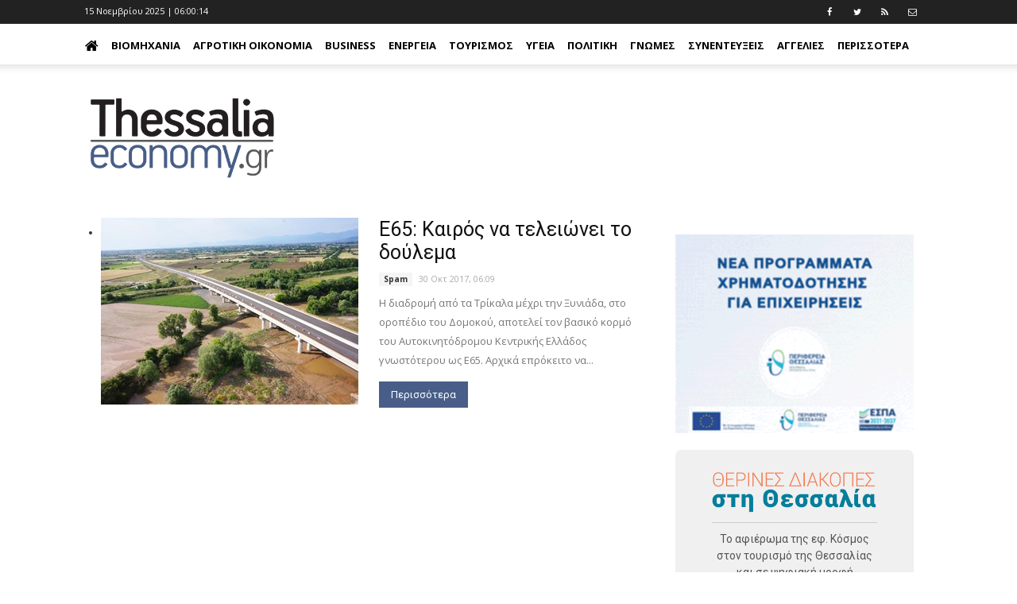

--- FILE ---
content_type: text/html; charset=utf-8
request_url: https://www.google.com/recaptcha/api2/aframe
body_size: 266
content:
<!DOCTYPE HTML><html><head><meta http-equiv="content-type" content="text/html; charset=UTF-8"></head><body><script nonce="Dwb17YfbhornyRY868jNyw">/** Anti-fraud and anti-abuse applications only. See google.com/recaptcha */ try{var clients={'sodar':'https://pagead2.googlesyndication.com/pagead/sodar?'};window.addEventListener("message",function(a){try{if(a.source===window.parent){var b=JSON.parse(a.data);var c=clients[b['id']];if(c){var d=document.createElement('img');d.src=c+b['params']+'&rc='+(localStorage.getItem("rc::a")?sessionStorage.getItem("rc::b"):"");window.document.body.appendChild(d);sessionStorage.setItem("rc::e",parseInt(sessionStorage.getItem("rc::e")||0)+1);localStorage.setItem("rc::h",'1763186412607');}}}catch(b){}});window.parent.postMessage("_grecaptcha_ready", "*");}catch(b){}</script></body></html>

--- FILE ---
content_type: text/css
request_url: https://thessaliaeconomy.gr/Themes/TheThemeMachine/styles/site.css?v=1.41
body_size: 4281
content:
@font-face {
    font-family: 'pf_handbook_probold';
    src: url('css/pfhandbookpro-bold-webfont.eot');
    src: url('css/pfhandbookpro-bold-webfont.eot?#iefix') format('embedded-opentype'),
         url('css/pfhandbookpro-bold-webfont.woff2') format('woff2'),
         url('css/pfhandbookpro-bold-webfont.woff') format('woff'),
         url('css/pfhandbookpro-bold-webfont.ttf') format('truetype');
    font-weight: normal;
    font-style: normal;

}

@font-face {
    font-family: 'pf_handbook_proregular';
    src: url('css/pfhandbookpro-regular-webfont.eot');
    src: url('css/pfhandbookpro-regular-webfont.eot?#iefix') format('embedded-opentype'),
         url('css/pfhandbookpro-regular-webfont.woff2') format('woff2'),
         url('css/pfhandbookpro-regular-webfont.woff') format('woff'),
         url('css/pfhandbookpro-regular-webfont.ttf') format('truetype');
    font-weight: normal;
    font-style: normal;

}
body {
}

.open-sans {
    font-family: 'Open Sans', sans-serif;
}

.roboto {
    font-family: 'Roboto', sans-serif;
}

.roboto-slab {
    font-family: 'Roboto Slab', serif;
}

.widget {
    overflow: initial;
}

a {
    color: #485e88;
    text-decoration: none;
}

a:hover {
    color: #4db2ec;
    text-decoration: none;
}

.widget a:hover {
    color: #485e88;
}

.sf-menu > .current-menu-item > a:after, .sf-menu > .current-menu-ancestor > a:after, .sf-menu > .current-category-ancestor > a:after, .sf-menu > li:hover > a:after, .sf-menu > .sfHover > a:after {
    background-color: #485e88;
}

.top-bar-style-1 .td-header-sp-top-menu {
    float: none;
}

.top-header-menu li.menu-item {
    margin: 0;
}

.top-header-menu li:last-child a {
    margin-right: 0;
}

.widget-TopHeader {
    margin-bottom: 0;
}

.td-header-main-menu {
    padding-right: 0;
}

#menu-main-menu-1 li {
    margin-left: 0;
    /*border-left: 1px solid #f5f5f5;*/
}

#menu-main-menu-1 li:last-child {
    /*border-right: 1px solid #f5f5f5;*/
}

.sf-menu > li > a {
    padding: 0 8px;
    font-size: 13px;
}

@media (max-width: 767px) {
    .sf-menu {
        display: initial;
    }
}

#menu-main-menu-1 > li > ul {
    padding: 10px 10px;
    background-color: #f5f5f5;
}

#menu-main-menu-1 > li > ul > li > a {
    font-weight: 700;
    text-transform: uppercase;
    font-size: 12px;
}

.flexMenu-popup ul {
    left: -10.7em !important;
    background-color: #f5f5f5;
    padding: 10px 10px;
}

.flexMenu-popup ul > li > a {
    font-weight: 700;
    text-transform: uppercase;
    font-size: 12px;
}

.td-logo {
    padding: 0 !important;
    line-height: initial !important;
}

.td_block_big_grid_1 .td-big-thumb .td-module-thumb {
    width: 528px;
    height: 399px;
}

.td-grid-style-1.td-hover-1 .td-big-grid-post .td-post-category {
    color: #fff;
}

.td-grid-style-1.td-hover-1 .td-big-grid-post:hover .td-post-category {
    background-color: #4db2ec;
}

.td-big-grid-post .td-module-thumb img {
    max-width: 100%;
}

.td-header-style-11 .td-logo-wrap-full {
    min-height: inherit;
    border-bottom: 1px solid transparent;
}

.td-main-page-wrap {
    padding-top: 8px;
}

.td-grid-style-1.td-hover-1 .td-big-grid-post:hover .td-post-category {
    background-color: #485e88;
}

.zone-sidebar .widget {
    margin-bottom: 0;
}

.td_module_wrap:hover .entry-title a {
    color: #485e88;
    text-decoration: none;
}

.blog-post .td-module-meta-info .td-post-category {
    background-color: #f5f5f5;
}

.blog-post .td-module-meta-info .td-post-category:hover {
    background-color: #f5f5f5;
}

.td-read-more a, .more-link-wrap a {
    background-color: #485e88;
    color: #fff;
    display: inline-block;
    font-size: 13px;
    font-weight: 500;
    line-height: 1;
    padding: 10px 15px;
    -webkit-transition: background-color 0.4s;
    -moz-transition: background-color 0.4s;
    -o-transition: background-color 0.4s;
    transition: background-color 0.4s;
}

.td-read-more a:hover, .more-link-wrap a:hover {
    color: #485e88;
    border: 1px solid #485e88;
    background-color: #fff !important;
}

.videoTitleWrapper {
    border-right: 1px solid #ddd;
    cursor: pointer;
    line-height: 16px;
    height: 49px;
    overflow: hidden;
}
.summary-small img.img-responsive {
    float: left;
    margin-right: 10px;
    width: 72px;
    margin-bottom: 5px;
}

li.latest-blogpost {
    line-height: 16px;
    clear: both;
}
.summary-small span.title{
    line-height: 20px;
}

.summary-small span.time{
    color: #666;
    font-style: italic;
    font-size: 10px;
}

.widget-Slideshow > div {
    padding-bottom: 0 !important;
}
.td-header-menu-wrap-full.sticky {
    position: fixed;
    top: 0;
    width: 100%;
}
.latest-blogposts{
    height: 413px;
    overflow-y: auto;
}
.SquareItem .td_module_mx4.td_module_wrap{
    padding-bottom: 0;
}
.SquareItem .td-module-image{
    display: none;
}
.first.SquareItem .td-module-image{
    display: block;
}
.SquareList{
    height: 330px;
    overflow: hidden;
}
.block_posts.type_4 ul.content-items li {
    list-style: none;
    margin: 0;
}

.category-term > header > h1{
    margin-top: -15px;
    border-bottom: 2px solid #4db2ec;
    color: #4db2ec;  
}

.td-module-meta-info > a{
    color: #333;
}

.td_module_mx4 > .td-module-image > a{
    color: #fff;
}

.SquareList{
    height: 330px;
    overflow: hidden;
}
div.SquareList{
    margin-bottom: 10px;
}
/*article.widget-BellaThessaliaWidget.widget-post-content.widget-projection-widget.widget{
    width: 50%;
    float: left;
}
article.widget-TisAgorasAnomologitaWidget.widget-post-content.widget-projection-widget.widget{
    width: 50%;
    float: left;
}*/
.BellaItem table td {
    border: 1px solid transparent;
    vertical-align: top;
    width: 50%;
    font-size: small;
    line-height: 15px;
    float: left;
    margin-bottom: 15px;
    padding-right: 10px;
}
.BellaItem table td p:first-letter, .BellaItem table td:first-letter { 
    font-size: 200%;
    color: red;
    vertical-align: text-bottom;
}
h4.bella{
    text-align: center;
    font-size: 30px;
    padding-top: 20px;
    font-weight: bold;    
}

.AgoraItem a .title{
    color: #fff;
    font-weight: bold;
    line-height: 21px;
}

a.spamImage {
    position: absolute;
    top: -36px;
    left: 36px;
    width: 100px;
}

.spamListWrapper{
  border-left: 2px solid #2E4B7C;
  border-right: 2px solid #0096E2;
  -webkit-box-sizing: border-box;
  -moz-box-sizing: border-box;
  box-sizing: border-box;
  background-position: 0 0, 0 100% ;
  background-repeat: no-repeat;
  -webkit-background-size: 100% 2px;
  -moz-background-size: 100% 2px;
  background-size: 100% 2px;
  background-image: url([data-uri]),url([data-uri]);
  background-image: -webkit-linear-gradient(left, #2E4B7C 0%, #0096E2 100%), -webkit-linear-gradient(left, #2E4B7C 0%, #0096E2 100%);
  background-image: -moz-linear-gradient(left, #2E4B7C 0%, #0096E2 100%), -moz-linear-gradient(left, #2E4B7C 0%, #0096E2 100%);
  background-image: -o-linear-gradient(left, #2E4B7C 0%, #0096E2 100%), -o-linear-gradient(left, #2E4B7C 0%, #0096E2 100%);
  background-image: linear-gradient(to right, #2E4B7C 0%, #0096E2 100%), linear-gradient(to right, #2E4B7C 0%, #0096E2 100%);   
  -webkit-box-shadow: 0px 0px 4px 0px #dcdcdc; /* Android 2.3+, iOS 4.0.2-4.2, Safari 3-4 */
          box-shadow: 0px 0px 4px 0px #dcdcdc; /* Chrome 6+, Firefox 4+, IE 9+, iOS 5+, Opera 10.50+ */
      
}

ul.SpamList{
    padding-top: 18px;
}

.SpamItem a .title {
    color: #333;
    font-weight: bold;
    line-height: 18px;
    font-family: 'pf_handbook_probold';
    font-size: 21px;
    padding-bottom: 5px;
}
.SpamItem a .time{
    color: #333;
    line-height: 16px;
    font-family: 'pf_handbook_proregular';
    font-size: 16px;
}
.SpamItem .articleBody{
    line-height: 18px;
    font-family: 'pf_handbook_proregular';
    font-size: 18px;
        height: 98px;
        overflow: hidden;
}

.SpamItem .moreAbs a{
    color: #333;
    font-size: 16px;
    font-family: 'pf_handbook_proregular';
    position: absolute;
    bottom: 0px;
    right: 20px;
}

.AgoraItem a .time{
    color: #999;
}

li.AgoraItem a {
    margin-bottom: 12px;
    display: block;
}

.body-wrapper.term-263{
    background-color: #faeee2;
}
.body-wrapper.term-264 {
    background-color: #2e353d;
    color: #fff;
}
.body-wrapper.term-264 p, .body-wrapper.term-264 a, .body-wrapper.term-264 *{
    color: #fff;
}

.body-wrapper .articleBody{
    padding: 12px;
}

.td-post-featured-image.term-263,.td-post-featured-image.term-264{
    display: none;
}

.dateHolder{
    text-align: center;
    /*border: 1px dashed #fff;*/
    width: 100%;
    font-family: 'roboto-slab', Verdana, Geneva, Tahoma, sans-serif;
}
.body-wrapper.term-263 .dateHolder{
    /*border: 1px dashed #000;*/
}

.dateHolder.small{
    margin-top: 0;
    font-size: 0.6em;
}
.dateHolder .monthHolder{
    font-size: 1.0em;
    background-color: #485e88;
    color: #fff;
    border-bottom: 1px solid #4db2ec;
    line-height: 20px;    
}
.dateHolder .dayHolder{
    font-size: 2.5em;
    line-height: 1.2em;
    background-color: #485e88;
    color: #fff;
}
.dateHolder .yearHolder{
    font-size: 1.7em;
    line-height: 1.2em;
    background-color: #073c5e;
    color: #fff;    
}
.moreAbs {
    padding: 0 10px;
    text-align: right;
}
.moreAbs a{
    color: #666;
}

.headerBella{
    background: #faeee2 url('/Media/Default/SiteImages/BellaThessaliaBg.png') no-repeat center center;
    height: 47px;
    border-bottom: 3px solid #fff;
    
}

.headerAgora{
    background: #000 url('/Media/Default/SiteImages/AgoraBg.png') no-repeat center center;
    height: 47px;
    border-bottom: 3px solid #4db2ec;
}

.articleBody.onlyTable{
    padding: 18px 0 0 0;
}
.onlyTable *{
    display: none;
    padding: 0;
}

.onlyTable table, .onlyTable table *{
    display: inline-block !important;
}

img[style*="float: left"] {
  margin: 0 15px 0 0;
}

img[style*="float: right"] {
  margin: 0 0 0 15px;
}
.triangle {
    width: 0;
    height: 0;
    border-style: solid;
    border-width: 20px 0 0px 20px;
    border-color: transparent transparent transparent #c4c4c4;
    position: absolute;
    right: -5px;
}

.widget-divBrokerContainerWidget iframe a.header{
    display:none;
}

.widget-divBrokerContainerWidget{
    background-color: #f5f5f5;
}

.facebookAbsolute{
    position: fixed;
    bottom: 10px;
    right: 10px;
    -webkit-transition: all 2s ease-out;  /* Android 2.1+, Chrome 1-25, iOS 3.2-6.1, Safari 3.2-6  */
    transition: all 2s ease-out;  /* Chrome 26, Firefox 16+, iOS 7+, IE 10+, Opera, Safari 6.1+  */
    background: transparent url('/Media/Default/SiteImages/like_banner.png') no-repeat center center;
    width: 169px;
    height: 115px;
    display: none;
}

.widget-remote-rss-widget {
    height: 390px;
    overflow: hidden;
}

.widget-remote-rss-widget ul li{
    margin-left: 0;
    line-height: 20px;
}

.widget-remote-rss-widget ul li a:before{ 
   content: '\f0da';
   font-family: FontAwesome;
   font-weight: normal;
   font-style: normal;
   margin:0px 5px 0px 10px;
   text-decoration:none;

}  

.BellaItem .articleBody::first-letter {
    font-size: 300%;
    color: #485e88;
    font-weight: bold;
    vertical-align: bottom;
}

@media (max-width: 1140px) and (min-width: 1019px) {
.td_block_big_grid_1 .td-big-thumb .td-module-thumb {
    width: 501px;
    height: 354px;
}
}
@media (max-width: 1018px) and (min-width: 768px)
{
.td_block_big_grid_1 .td-big-thumb .td-module-thumb {
    width: 371px;
    height: 271px;
}
}
@media (max-width: 767px)
{
    .td_block_big_grid_1 .td-big-thumb .td-module-thumb {
    width: 100%;
    height: auto;
}
.td_block_wrap .td-big-grid-wrapper .td-big-grid-scroll .td-big-grid-post{
    width: 40%;
}

}
@media (max-width: 767px)
{
.td-header-wrap .td-header-menu-wrap-full, .td-header-wrap .td-header-menu-wrap, .td-header-wrap .td-header-main-menu {
    background-color: #fff !important;
}
.sf-menu li{
    float: none;
    background-color: #fff;
    z-index: 999;
}
.sf-menu > li > a{
    line-height: 25px !important;
}
.navbar-toggle{
    border-color: #333;
}
.navbar-toggle .icon-bar{
    background-color: #333;
}
}

.widget-Featured9to16 .entry-title {
    height: 59px;
    overflow: hidden;
}

@media (max-width: 767px){
    .facebookAbsolute{
        width: 1px;
        height: 1px;
    }
}




--- FILE ---
content_type: application/x-javascript
request_url: https://thessaliaeconomy.gr/Themes/TheThemeMachine/scripts/main.js?v=1.2
body_size: 1261
content:
$(document).ready(function () {
    setInterval(updateClock, 1000);
    $('#menu-main-menu-1').flexMenu({ linkText: 'ΠΕΡΙΣΣΟΤΕΡΑ' });

    $('.videoContainer').empty();
    $('.videoTabs').find('.embedCode iframe').first().clone().appendTo('.videoContainer');

    $('.video-post > .col-xs-4').click(function () {
        $('.videoContainer').empty();
        $(this).find('.embedCode iframe').first().clone().appendTo('.videoContainer');
    });

    $(document).delegate('*[data-toggle="lightbox"]', 'click', function (event) {
        event.preventDefault();
        $(this).ekkoLightbox();
    });

    if ($('.widget-HorizontalAd03').length > 0) {
        $('#afterMain').css('margin-top','50px');
    }
    $(window).scroll(function () {
        if ($(window).scrollTop() > 60) {
            if(!($('.td-header-menu-wrap-full').hasClass('sticky'))){
                $('.td-header-menu-wrap-full').addClass('sticky');
            }
            $('.facebookAbsolute').show();
        } else {
            $('.td-header-menu-wrap-full').removeClass('sticky');
            $('.facebookAbsolute').hide();
        }
    });

     $( '.facebookAbsolute').click(function() {
window.open('https://facebook.com/thessaliaeconomy');
});       
});
function updateClock() {
    var pad = "00";
    var now = new Date(), // current date
        months = ['Ιανουαρίου', 'Φεβρουαρίου', 'Μαρτίου', 'Απριλίου', 'Μαϊου', 'Ιουνίου', 'Ιουλίου', 'Αυγούστου', 'Σεπτεβρίου', 'Οκτωμβρίου', 'Νοεμβρίου', 'Δεκεμβρίου'],
        time = pad.substring(0, pad.length - now.getHours().toString().length) + now.getHours().toString() + ':' + pad.substring(0, pad.length - now.getMinutes().toString().length) + now.getMinutes().toString() + ':' + pad.substring(0, pad.length - now.getSeconds().toString().length) + now.getSeconds().toString();

        // a cleaner way than string concatenation
        date = [pad.substring(0, pad.length - now.getDate().toString().length) + now.getDate().toString(), 
                months[now.getMonth()],
                now.getFullYear()].join(' ');

    // set the content of the element with the ID time to the formatted string
    document.getElementById('time').innerHTML = [date, time].join('     |  ');
}


